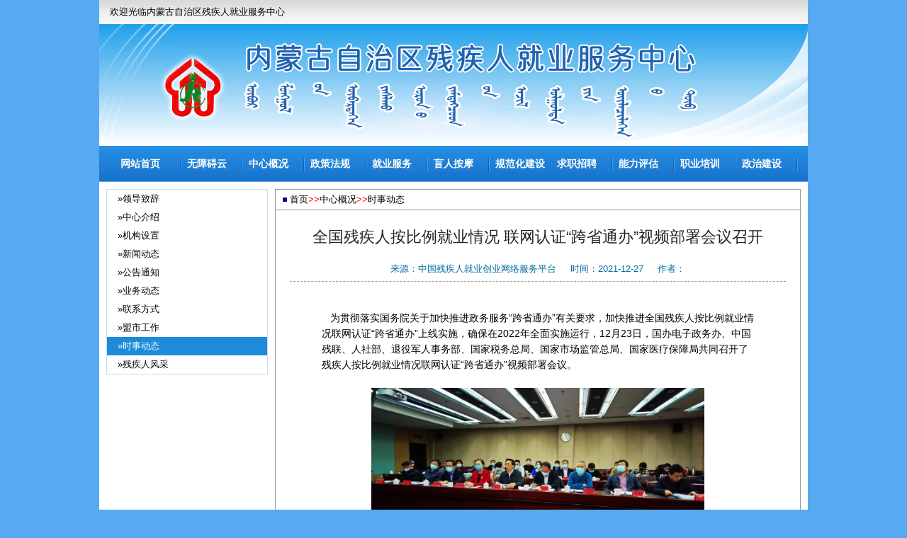

--- FILE ---
content_type: text/html
request_url: http://www.nmgcjrjy.cn/contents/12/35.html
body_size: 4022
content:


<!DOCTYPE HTML PUBLIC "-//W3C//DTD HTML 4.01//EN" "http://www.w3.org/TR/html4/strict.dtd">
<html>
	<head>
		<title>内蒙古自治区残疾人就业服务中心</title>
		<meta http-equiv="Content-Type" content="text/html; charset=UTF-8">
		
		<meta name="description" content="">
		<meta name="keywords" content="">
		
		<!--公共模板样式-->
		<link href="/css/public.css" rel="stylesheet" type="text/css">
		<!--框架样式-->
		<link href="/css/mainframe.css" rel="stylesheet" type="text/css">
		<!--主页模板样式-->
		<link href="/css/main.css" rel="stylesheet" type="text/css">
		
		
<script type="text/javascript" src="/js/jquery.js"></script>
<script type="text/javascript" src="/js/init.js"></script>
<script type="text/javascript" src="/js/storage.js"></script>
<script type="text/javascript" src="/js/jquery.pagination.js"></script>
<script type="text/javascript" src="/js/init.js"></script>
<script type="text/javascript" src="/js/textScroll.js"></script>
<script type="text/javascript" src="/js/pagination.js"></script>
<script type="text/javascript" src="/js/jquery.marquee.js"></script>
<script type="text/javascript" src="/js/jquery.nivo.slider.js"></script>
<script type="text/javascript" src="/js/standardList.js"></script>
		
<link rel="stylesheet" href="/css/SearchBox.css" type="text/css"></link>
<link rel="stylesheet" href="/css/SlidesStyle.css" type="text/css"></link>
<link rel="stylesheet" href="/css/pagination.css" type="text/css"></link>
<link rel="stylesheet" href="/css/picshow.css" type="text/css"></link>
<link rel="stylesheet" href="/css/style.css" type="text/css"></link>
<link rel="stylesheet" href="/css/nivo-slider.css" type="text/css"></link>
<link rel="stylesheet" href="/css/nivo-slider.theme.css" type="text/css"></link>
<link rel="stylesheet" href="/css/Dropdownlist.css" type="text/css"></link>
<link rel="stylesheet" href="/css/SlideDisplayList.css" type="text/css"></link>
<link rel="stylesheet" href="/css/NewImageList.css" type="text/css"></link> 
	</head>
	<body>
		<div id="header">
	<div id="headMsg">
		<span>欢迎光临内蒙古自治区残疾人就业服务中心</span>
	</div>
	<div id="headImg">
		<img src="/images/nmgTitle.jpg">
	</div>
	<!--主导航-->
	<div id="headNav">
		<ul>
			<li class="nav_sy">
				<a target="_blank" id="menu0" href="/">网站首页</a>
			</li>
			
			<li>
  				<a href="http://nmgcjr.yunmd.com/" target="_blank">无障碍云</a>
			</li>
			
			<li>
  				<a href="http://www.nmgcjrjy.cn/contents/4/1.html">中心概况</a>
			</li>
			
			<li>
  				<a href="http://www.nmgcjrjy.cn/channels/15.html">政策法规</a>
			</li>
			
			<li>
  				<a href="http://www.nmgcjrjy.cn/channels/18.html">就业服务</a>
			</li>
			
			<li>
  				<a href="http://www.nmgcjrjy.cn/channels/20.html">盲人按摩</a>
			</li>
			
			<li>
  				<a href="http://www.nmgcjrjy.cn/channels/21.html">规范化建设</a>
			</li>
			
			<li>
  				<a href="http://www.nmgcjrjy.cn/channels/30.html">求职招聘</a>
			</li>
			
			<li>
  				<a href="http://www.nmgcjrjy.cn/channels/23.html">能力评估</a>
			</li>
			
			<li>
  				<a href="http://www.nmgcjrjy.cn/channels/26.html">职业培训</a>
			</li>
			
			<li>
  				<a href="http://www.nmgcjrjy.cn/channels/29.html">政治建设</a>
			</li>
			
		</ul>
	</div>
</div>
		<div id="main">
			<div id="content" style="min-height: 410px;">
				<div id="detailLeftSide">
	<!--左侧2级导航-->
	<div id="nav_left">
		<ul>
			<li><a href="http://www.nmgcjrjy.cn/contents/4/1.html">&raquo;领导致辞</a></li>
		
			<li><a href="http://www.nmgcjrjy.cn/contents/5/4.html">&raquo;中心介绍</a></li>
		
			<li><a href="http://www.nmgcjrjy.cn/contents/6/2.html">&raquo;机构设置</a></li>
		
			<li><a href="http://www.nmgcjrjy.cn/channels/7.html">&raquo;新闻动态</a></li>
		
			<li><a href="http://www.nmgcjrjy.cn/channels/8.html">&raquo;公告通知</a></li>
		
			<li><a href="http://www.nmgcjrjy.cn/channels/9.html">&raquo;业务动态</a></li>
		
			<li><a href="http://www.nmgcjrjy.cn/contents/10/5.html">&raquo;联系方式</a></li>
		
			<li><a href="http://www.nmgcjrjy.cn/channels/11.html">&raquo;盟市工作</a></li>
		
			<li><a class="current" href="http://www.nmgcjrjy.cn/channels/12.html">&raquo;时事动态</a></li>
		
			<li><a href="http://www.nmgcjrjy.cn/channels/13.html">&raquo;残疾人风采</a></li>
		</ul>
	</div>
	<div id="detailLleft"></div>
</div>				
				<div id="detailRight">
					<div id="breadcrumb" ><a href="http://www.nmgcjrjy.cn/index.html" separator="<span>&gt;&gt;</span>">首页</a><span>&gt;&gt;</span><a href="http://www.nmgcjrjy.cn/contents/4/1.html" separator="<span>&gt;&gt;</span>">中心概况</a><span>&gt;&gt;</span><a href="http://www.nmgcjrjy.cn/channels/12.html" separator="<span>&gt;&gt;</span>">时事动态</a>	
					</div>
					<div id="detailContent" ><!---->




<div class="view-article" style="overflow: hidden;">

	
	
		<div style="text-align: center;border-bottom: 1px dashed #999999;margin-bottom: 40px;line-height: 35px;">
				<div class="textTitle"
					style="color: #222222;font-family: 微软雅黑,Microsoft YaHei,Arial,Helvetica,sans-serif;font-size: 22px; font-weight: normal;;margin-bottom: 10px;margin-top: 10px">
					全国残疾人按比例就业情况 联网认证“跨省通办”视频部署会议召开
				</div>
				
				<div id="ArticleDetails" style="color: #006AA2;">
					<span>
						来源：中国残疾人就业创业网络服务平台
					</span>
					&nbsp;&nbsp;&nbsp;
					<span>
					 时间：2021-12-27</span>
					&nbsp;&nbsp;&nbsp;
				
					<span>
						作者：
					</span>
				</div>
		</div>
	
	
	
	<div>
		
	</div>
	<div class="paragraph">
		<!--文章开始--->
		<div id="ArticleStart"></div>
				<div  id="wenzhangcss" >
					<p>&nbsp; &nbsp;为贯彻落实国务院关于加快推进政务服务“跨省通办”有关要求，加快推进全国残疾人按比例就业情况联网认证“跨省通办”上线实施，确保在2022年全面实施运行，12月23日，国办电子政务办、中国残联、人社部、退役军人事务部、国家税务总局、国家市场监管总局、国家医疗保障局共同召开了残疾人按比例就业情况联网认证“跨省通办”视频部署会议。</p><p>&nbsp;</p><p><img style="width: 470px; display: block; margin-left: auto; margin-right: auto;" title="微信图片_20220420095500" src="http://www.nmgcjrjy.cn//upload/images/2022/6/ce6002c98ccae290.jpg" alt="" height="221"/><br/> <br/>&nbsp; &nbsp;中国残联就业服务指导中心赖伟主任介绍了全国残疾人按比例就业情况联网认证“跨省通办”工作整体开展情况。目前，联网认证“跨省通办”已全面完成了系统部署，并在国家政务平台法人事项服务专区上线，基本完成既定目标，初步具备实施条件。山东、湖南和宁夏自治区残联在会上介绍了本省“跨省通办”工作开展情况。</p><p>&nbsp;</p><p><img style="width: 442px; display: block; margin-left: auto; margin-right: auto;" title="微信图片_20220420095511" src="http://www.nmgcjrjy.cn//upload/images/2022/6/44ffc387c4678058.jpg" alt="" height="331"/><br/><br/></p><p>&nbsp; &nbsp;人力资源社会保障部信息中心副主任宋京燕、国家税务总局非税收入司副司长杜志农和国家政务办电子政务办公室李松渊分别代表各自部门要求进一步加强部门协作，支持信息实时交互，拓展数据在残疾人就业领域应用，保障联网认证“跨省通办”工作有序开展。</p><p>&nbsp; &nbsp;中国残联程凯副理事长在会上强调，做好联网认证“跨省通办”工作，用好联网认证数据，提高残疾人就业服务水平还要做好五个紧密结合。一要把联网认证“跨省通办”工作与深化拓展党史学习教育“我为群众办实事”紧密结合起来。把做好联网认证“跨省通办”工作，作为落实党的十九届六中全会精神和“学史力行”、解决残疾人和用人单位“急难愁盼”的具体举措，不断改进服务，推动“六稳”“六保”重点任务落实落地。二要把联网认证信息与制定完善促进残疾人就业政策措施紧密结合起来。认真研究通办数据信息，把反映出的问题作为制定残疾人就业政策措施的导向，推动解决制约残疾人就业的一个个具体问题。三要把联网认证信息与加强和改进残疾人就业服务紧密结合起来。以通办信息指导岗位开发和人岗对接，加强雇主培训，促进残疾人就业服务精细化和精准化。四要把联网认证信息与引导残疾人人力资源市场健康发展紧密结合起来。把市场引导就业、政府促进就业两个优势都充分发挥出来，切实保障残疾人劳动就业权益。五要把联网认证信息与拓展残疾人就业新业态紧密结合起来。充分用好大数据信息，研究残疾人就业新态势，及时出台更加适应残疾人就业选择的管用措施，促进残疾人更加灵活就业。</p><p>&nbsp;&nbsp; &nbsp;各省（区、市）残联分管副理事长和教就部、就业中心负责人，各省（区、市）电子政务办、人社厅（局）、退役军人事务厅（局）、税务厅（局）、市场监管厅（局）、医疗保障厅（局）有关人员，中国残联有关部门和单位负责同志参加会议。会议由中国残联教育就业部张新龙主任主持。</p><p>&nbsp;</p><p>&nbsp;</p><p>&nbsp;</p><p>&nbsp;</p>
				</div>
	
		<!--文章结束--->
		<div id="ArticleEnd"></div>
	</div>
	
					
					
</div>

</div>
				</div>
				<div class="clearboth"></div>
			</div>
			
		</div>
<div id="footer">
	<div id="footer_script">
        <script type="text/javascript">document.write(unescape("%3Cspan id='_ideConac' %3E%3C/span%3E%3Cscript src='http://dcs.conac.cn/js/07/000/0000/41026098/CA070000000410260980005.js' type='text/javascript'%3E%3C/script%3E"));</script>
        <span id="_ideConac"></span>
        <script src="http://dcs.conac.cn/js/07/000/0000/41026098/CA070000000410260980005.js" type="text/javascript"></script>
    </div>
    <p class="fontRed">版权所有&nbsp;&nbsp;内蒙古自治区残疾人就业服务中心</p>
	<p><a href="http://www.hrbesd.com/" target="_blank">哈尔滨亿时代数码科技有限公司技术支持</a></p>
	<!--<p>京ICP备1203539</p>-->
	<p><a href="http://beian.miit.gov.cn/" target="_blank">&nbsp;蒙ICP备15001450号-1</a></p>
</div>
<script type="text/javascript">
	$(function(){
		$("a").attr("target","_blank");
	});
</script>
	</body>
</html>

--- FILE ---
content_type: text/css
request_url: http://www.nmgcjrjy.cn/css/public.css
body_size: 886
content:

/*-----------------------------------------------------------------
文件名称：全站公用样式
文件作者：lyp
编辑日期：2013/3/29
文件说明：全站公用样式文件
-----------------------------------------------------------------*/

/*	通配	*/
* {
	margin: 0 auto;
	padding:0px;
}
ul li, ol li {
	list-style:none;
	margin:0;
	padding:0;
}
img {
	border:none;
}
/*	Ie6 H Bug	*/
h1, h2, h3, h4, h5, h6 {
	font-size:14px;
}
a:link {
	color:#000;
	text-decoration:none;
}
a:visited {
	color:#004e8a;
	text-decoration:none;
}
a:hover {
	color:#F00;
	text-decoration:none;
}
.clearboth {
	clear:both;
	height:0px;
	line-height:0px;
	font-size:0px;
}
body {
	background:#57A9F2;
    color:#000000;
    font-family: "宋体",Arial,Helvetica,sans-serif;
    font-size: 13px;
    line-height: 18px;
    text-align:left;
}

--- FILE ---
content_type: text/css
request_url: http://www.nmgcjrjy.cn/css/mainframe.css
body_size: 1993
content:
/*------------------------------------------------------------------- 
头部区域header样式
-------------------------------------------------------------------*/
div#header {
	width:1000px;
}
div#headMsg{
	line-height:34px;
	background:url(/images/header_msg_bj.jpg) left top;
}
div#headMsg span{
	padding:0 390px 0 15px;
}
div#headMsg a{
	padding:0 10px 0 15px;
	background:url(/images/header_msg_list.jpg) no-repeat left top;
	line-height:34px;
}
/*--头部图片--*/
div#headImg{
	height:172px;
/*	height:271px;	*/
	width:1000px;
}
/*--头部nav导航--*/
div#headNav ul{
	width:970px;
	height:50px;
	background:url(/images/header_nav_bj.jpg) left bottom;
	padding:0 0 0 30px;
}
div#headNav ul li{
	float:left;
	background:url(/images/nav_li_bj.jpg) no-repeat right center;
	line-height:50px;
	width: 87px;
	
}
div#headNav ul li a{
	color:#FFF;
	font-weight:bolder;
	font-size:14px;
	padding:0 5px 0 7px;
}
div#headNav ul li a:hover{
	color:#F00;
	text-decoration:underline;
}
div#headNav ul li.nav_sy a{
	padding:0 16px 0 0;
}
div#headNav ul li.nav_last{
	background:none;
}
/*------------------------------------------------------------------- 
底部区域footer样式
-------------------------------------------------------------------*/
div#footer {
	width:1000px;
	text-align:center;
	background:#F7F7F7;
	border-bottom:1px solid #CCC;
	border-top:1px solid #CCC;
	padding:10px 0;
	clear: both;
	line-height:2;
	position: relative;
}
div#footer #footNav span a{
	line-height:24px;
}
div#footer #footNav p{
	line-height:26px;
}
div#footer #footNav p.fontRed{
	color:#F00;
}
div#footer #footer_script{
	position:absolute;
	left:250px;
}
/*------------------------------------------------------------------- 
中间区域main样式
-------------------------------------------------------------------*/
div#main {
	width:980px;
	padding:10px 10px 5px 10px;
	background:#FFF;
	overflow: hidden;
}

--- FILE ---
content_type: text/css
request_url: http://www.nmgcjrjy.cn/css/main.css
body_size: 1949
content:



/*------------------------------------------------------------------- 
中间区域main样式
-------------------------------------------------------------------*/
/*************   首页   *************************/
div#content div#left,div#content div#center,div#content div#right,div#content div#detailLeftSide,div#content div#detailRight{
	//min-height:400px;
}
div#content div#left,div#content div#center,div#content div#detailLeftSide{
	float:left;
}
div#content div#left{
	width:249px;
}
div#content div#center{
	margin-left: 10px;
    width: 484px;
}

div#content div#right{
	float:right;
	width: 228px;
}
div#scrollImg{
    padding: 10px 0px 10px 0px;
    width: 979px;
}
/*************   细节页面   *************************/
div#content div#detailLeftSide{
	width: 228px;
}
div#detailLeftSide div#nav_left{
	border: 1px solid #C5DDF9;
	min-height:100px;
}
div#nav_left a.current {
    background-color: #1C8BD9;
    color: white;
}
div#detailLeftSide div#nav_left ul li a{
	padding-left: 15px;
	line-height: 26px;
	width:211px;
	display:block;
}

div#content div#detailRight{
	border: 1px solid #999999;
	margin-bottom: 10px;
    width: 740px;
	float:right;
}

#detailRight #detailContent{
	margin: 10px 20px;
}
div#detailRight div#detailContent h2{
	font-size: 20px;
    line-height: 28px;
	color: #3566CC;
    font-weight: bolder;
    margin: 20px auto;
    text-align: center;
	width:650px;
	
}
div#detailRight div#detailContent .paragraph{
	padding:0 45px;
}
div#detailRight div#detailContent .paragraph p{
	font-size: 14px;
	line-height: 22px;
}

/*-------面包屑导航---------0*/
div#detailRight div#breadcrumb{
	width:720px;
	border-bottom:1px solid #999;
        background:url(/images/btn_img1.jpg) no-repeat 10px center;
        padding:5px 0 5px 20px;
        text-align:left;
}
div#detailRight div#breadcrumb span{
	color:red;
}


--- FILE ---
content_type: text/css
request_url: http://www.nmgcjrjy.cn/css/SearchBox.css
body_size: 3008
content:

/*------------------幻灯片样式1-------------------------------------------------------------------------------*/
.ZCL_SearchBox_DetailStyle1{
	width: 249px;
	height: 65px;
	background: url("/images/searchtitle.jpg") no-repeat;
	margin-bottom: 10px;

}
.ZCL_SearchBox_DetailStyle1 .searchTitle{
	text-indent: 14px;
	font-size: 14px;
	line-height: 28px;
	font-weight: 600;
}
.ZCL_SearchBox_DetailStyle1 #searchtext,.ZCL_SearchBox_DetailStyle1 #word{
	margin-top:5px;
	margin-left:15px;
	float:left;
	width:170px;
	outline:0px;
}
.ZCL_SearchBox_DetailStyle1 input[type="submit"]{
	background: url("/images/search-2.png") no-repeat 8px 3px;
	border: 0 none;
	width: 37px;
	height: 31px;
	cursor: pointer;
}
/*------------------幻灯片样式2-------------------------------------------------------------------------------*/
.ZCL_SearchBox_DetailStyle2{
	height: 65px;
	background: url("/images/searchtitle1.jpg") no-repeat;
	margin-bottom: 10px;

}
.ZCL_SearchBox_DetailStyle2 .searchTitle{
	text-indent: 14px;
	font-size: 14px;
	line-height: 28px;
	font-weight: 600;
}
.ZCL_SearchBox_DetailStyle2 #searchtext{
	margin-top:5px;
	margin-left:15px;
	float:left;
	width:170px;
	outline:0px;
}
.ZCL_SearchBox_DetailStyle2 input[type="submit"]{
	background: url("/images/search-2.png") no-repeat 8px 3px;
	border: 0 none;
	width: 37px;
	height: 31px;
	cursor: pointer;
}
/*------------------幻灯片样式3-------------------------------------------------------------------------------*/
.ZCL_SearchBox_DetailStyle3{
	width: 260px;
	/*height: 65px;*/
	/*background: url("/images/searchtitle.jpg") no-repeat;*/
	margin-bottom: 0px;
	

}
.ZCL_SearchBox_DetailStyle3 .searchTitle{
	text-indent: 24px;
	font-size: 14px;
	line-height: 30px;
	/*font-weight: 600;*/
	float:left;
}
.ZCL_SearchBox_DetailStyle3 #searchtext{
	margin-top:5px;
	margin-left:8px;
	float:left;
	width:130px;
	outline:0px;
	padding: 3px 0 1px;
	background: #D9EEF8;
	color: #707070;
	border: 1px solid #82B0C5;
}
.ZCL_SearchBox_DetailStyle3 input[type="submit"]{
	background: url("/images/search-2.png") no-repeat 8px 3px;
	border: 0 none;
	width: 37px;
	height: 28px;
	cursor: pointer;
}
/*------------------幻灯片样式4-------------------------------------------------------------------------------*/
.ZCL_SearchBox_DetailStyle4{
	width: 248px;
	/*height: 65px;*/
	background: url("/images/sousuo_bg.png") no-repeat;
	margin-bottom: 5px;
	padding-left:12px;
	
	
}

.ZCL_SearchBox_DetailStyle4 .searchTitle{
	/*text-indent: 14px;*/
	font-size: 14px;
	line-height: 28px;
	font-weight: 600;
	float:left;
}
.ZCL_SearchBox_DetailStyle4 #searchtext{
	margin-top:8px;
	margin-left:21px;
	float:left;
	width:130px;
	outline:0px;
	border:none;
}
.ZCL_SearchBox_DetailStyle4 input[type="submit"]{
	background: url("/images/search-3.png") no-repeat 11px 3px;
	border: 0 none;
	width: 37px;
	height: 28px;
	cursor: pointer;
}

--- FILE ---
content_type: text/css
request_url: http://www.nmgcjrjy.cn/css/pagination.css
body_size: 1158
content:
.pagination {
            font-size: 12px;
			font-family: '宋体';
 }
        
.pagination a {
    text-decoration: none;
	border: solid 1px #AAE;
	color: #15B;
}

.pagination a, .pagination span {
    display: block;
    float: left;
    padding: 5px 9px;
    margin-right: 5px;
	margin-bottom: 5px;
	min-width:1em;
	text-align:center;
}

.pagination .current {
    background: #26B;
    color: #fff;
	border: solid 1px #AAE;
}

.pagination .current.prev, .pagination .current.next{
	color:#999;
	border-color:#999;
	background:#fff;
}








.pagination {
            font-size: 12px;
			font-family: '宋体';
 }
        
.pagination a {
    text-decoration: none;
	border: solid 1px #AAE;
	color: #15B;
}

.pagination a, .pagination span {
    display: block;
    float: left;
    padding: 5px 9px;
    margin-right: 5px;
	margin-bottom: 5px;
	min-width:1em;
	text-align:center;
}

.pagination .current {
    background: #26B;
    color: #fff;
	border: solid 1px #AAE;
}

.pagination .current.prev, .pagination .current.next{
	color:#999;
	border-color:#999;
	background:#fff;
}


--- FILE ---
content_type: text/css
request_url: http://www.nmgcjrjy.cn/css/picshow.css
body_size: 745
content:
@media all
{  
/* ^^^^^^^^ BELOW IS THE CODE FOR THE MENU ^^^^^^^^^^ #C0C7CC   #212E3F*/
#pic-show {
	margin:0px;
	padding:0px;
	width:100%;
	height:125px;
	white-space:nowrap;
	overflow:hidden;
}
#pic-show ul, #pic-show ul li {
	float:left;
	display:inline;
	margin:0px;
}
#pic-show img {
	width:200px;
	height:121px;
	margin:0px;
	border:1px solid #CCCCCC;
	padding:1px;
	display:inline-block;
}
#pic-show a:hover img {
	width:200px;
	height:121px;
	margin:0px;
	border:1px solid #CCC;
	padding:1px;
	display:inline-block;
}
/*
#pic-show .CollectionListTitle{
	font-size: 14px;
	margin-left: 40px;
	font-weight: 900;
	padding-bottom: 5px;
}
*/
/* ^^^^^^^^ ABOVE IS THE CODE FOR THE MENU ^^^^^^^^^^ */
}

--- FILE ---
content_type: text/css
request_url: http://www.nmgcjrjy.cn/css/style.css
body_size: 2385
content:
@media all {
	/* ^^^^^^^^ BELOW IS THE CODE FOR THE MENU ^^^^^^^^^^ #C0C7CC   #212E3F*/
	/**
   * ------------------------------------------------------------------
   * Editor listgallery 
   * ------------------------------------------------------------------
   */
	.listgallery {
		margin: 0px;
		padding: 0px;
	}
	.listgallery ul {
		margin: 0px;
		padding: 0px;
	}
	.listgallery li {
		height: 25px;
		line-height: 25px;
		overflow: hidden;
		margin-left: 0px;
		border-bottom: 1px solid #E2E2E2;
		background: url(../images/iconv0.0.7.png) -124px -80px no-repeat;
		padding-left: 10px;
		
		
		
	}
	.listgallery li span {
		float: right;
		width: 60px;
	}
	
	/*--------李美新新改的-用于昌吉------*/
	
	.gallerypics  {
	   margin:0px;
	  height:200px;
	  padding:0px;
	  width:100%;
	  white-space:nowrap;
	  overflow:hidden;
		
	}
	.gallerypics ul {
	float:left;
	display:inline;
	margin:0px;
	width: 100%;
	
}
.gallerypics ul li{
		float: left;
		display:inline;
		margin: 0px;
		padding: 2px;
	list-style-type: none;
		text-align: center;
	}
	
	
	.gallerypics ul li h5 {
		height: 20px;
		line-height: 20px;
		overflow: hidden;
		margin: 0px;
		display:inline;
	}
	
	.gallerypics img {
	overflow: hidden;
	height:150px;
	margin:0px;
	border:1px solid #CCCCCC;
	padding:1px;
	display:inline-block;
}
.gallerypics a:hover img {
	
	height:121px;
	margin:0px;
	border:1px solid #CCC;
	padding:1px;
	display:inline-block;
}
	
	/*--------------------------------------------------------*/
	
	
	
	
	.gallerypic {
		
	}
	.gallerypic ul {
		float: left;
		width: 100%;
		margin: 0px;
		padding: 0px;
	}
	.gallerypic ul li {
		float: left;
		margin: 0px;
		padding: 2px;
	list-style-type: none;
		text-align: center;
	}
	.gallerypic ul li h5 {
		height: 20px;
		line-height: 20px;
		overflow: hidden;
		margin: 0px;
	}
	.datelist {
		margin: 0px;
		padding: 0px;
	}
	.datelist ul {
		margin: 0px;
		padding: 0px;
	}
	.datelist li {
		background: url(../images/iconv0.0.7.png) -124px -80px no-repeat;
		margin: 0px;
		padding: 0px 0px 0px 10px;
		height: 25px;
		line-height: 25px;
		overflow: hidden;
	}
	.datelist span {
		float: right;
		width: 45px;
		text-align: right;
	}
}

/* ^^^^^^^^ ABOVE IS THE CODE FOR THE MENU ^^^^^^^^^^ */
}


--- FILE ---
content_type: text/css
request_url: http://www.nmgcjrjy.cn/css/nivo-slider.css
body_size: 1724
content:
/*
 * jQuery Nivo Slider v2.6
 * http://nivo.dev7studios.com
 *
 * Copyright 2011, Gilbert Pellegrom
 * Free to use and abuse under the MIT license.
 * http://www.opensource.org/licenses/mit-license.php
 * 
 * March 2010
 */

/* The Nivo Slider styles */
.nivoSlider {
	position: relative;
	width: 100%;
}

.nivoSlider img {
	position: absolute;
	top: 0px;
	left: 0px;
	width: 100%;
}
/* If an image is wrapped in a link */
.nivoSlider a.nivo-imageLink {
	position: absolute;
	top: 0px;
	left: 0px;
	width: 100%;
	height: 100%;
	border: 0;
	padding: 0;
	margin: 0;
	z-index: 6;
	display: none;
}
/* The slices and boxes in the Slider */
.nivo-slice {
	display: block;
	position: absolute;
	z-index: 5;
	height: 100%;
}

.nivo-box {
	display: block;
	position: absolute;
	z-index: 5;
}
/* Caption styles */
.nivo-caption {
	position: absolute;
	left: 0px;
	bottom: 0px;
	background: #000;
	color: #fff;
	font-weight: bold;
	text-align: center;
	opacity: 0.5; /* Overridden by captionOpacity setting */
	width: 100%;
	z-index: 8;
	font-size:14px;
	height:28px;
}

.nivo-caption p {
	padding: 5px 0px;
	margin: 0;
	height: 20px;
	line-height: 20px;
	overflow: hidden;
}

.nivo-caption a {
	display: inline !important;
}

.nivo-html-caption {
	display: none;
}
/* Direction nav styles (e.g. Next & Prev) */
.nivo-directionNav a {
	position: absolute;
	top: 45%;
	z-index: 9;
	cursor: pointer;
}

.nivo-prevNav {
	left: 0px;
}

.nivo-nextNav {
	right: 0px;
}
/* Control nav styles (e.g. 1,2,3...) */
.nivo-controlNav a {
	position: relative;
	z-index: 9;
	cursor: pointer;
}

.nivo-controlNav a.active {
	font-weight: bold;
}

--- FILE ---
content_type: text/css
request_url: http://www.nmgcjrjy.cn/css/nivo-slider.theme.css
body_size: 1561
content:
/*
Skin Name: Nivo Slider Default Theme
Skin URI: http://nivo.dev7studios.com
Skin Type: flexible
Description: The default skin for the Nivo Slider.
Version: 1.0
Author: Gilbert Pellegrom
Author URI: http://dev7studios.com
*/

.theme-default .nivoSlider {
	position:relative;
	background:#fff url(../images/loading.gif) no-repeat 50% 50%;

   
}
.theme-default .nivoSlider img {
	position:absolute;
	top:0px;
	left:0px;
	display:none;
}
.theme-default .nivoSlider a {
	border:0;
	display:block;
}

.theme-default .nivo-controlNav {
	position:absolute;
	right:0px;
	bottom:30px;
}
.theme-default .nivo-controlNav a {
	display:block;
	/**width:22px;
	height:22px;**/
	/**
	background:url(../images/bullets.png) no-repeat;
	**/
	padding:2px 8px 1px 8px;
	text-indent:-1px;
	border:0;
	margin-right:3px;
	float:left; 
	color:#817F7F;
	background-color:#272727;
}
.theme-default .nivo-controlNav a.active {
	background-position:0 -22px;
	background-color:#272727;
	color:#fff;
}

.theme-default .nivo-directionNav a {
	display:block;
	width:30px;
	height:30px;
	background:url(../images/arrows.png) no-repeat;
	text-indent:-1px;
	border:0;
}
.theme-default a.nivo-nextNav {
	background-position:-30px 0;
	right:15px;
}
.theme-default a.nivo-prevNav {
	left:15px;
}

.theme-default .nivo-caption {
    font-family: Helvetica, Arial, sans-serif;
}
.theme-default .nivo-caption a {
    color:#fff;
    border-bottom:1px dotted #fff;
}
.theme-default .nivo-caption a:hover {
    color:#fff;
}

--- FILE ---
content_type: text/css
request_url: http://www.nmgcjrjy.cn/css/Dropdownlist.css
body_size: 3436
content:
	/*----------------------- 快速链接-样式1----------------------*/
.DefaulSiteStyle_Dropdownlist_DetailStyle1{
	width:224px;
	border:1px solid #C5DDF9;
	border-top:none;
	margin-bottom:10px;
	text-align:center;
	height:85px;
}
.DefaulSiteStyle_Dropdownlist_DetailStyle1 .CollectionListTitle{
	height:34px;
	background:url(/images/right_title.jpg) no-repeat left top;
	text-indent:15px;
	color:#FFF;
	font-size:14px;
	font-weight:600;
	line-height:30px;
	text-align:left;
}
.DefaulSiteStyle_Dropdownlist_DetailStyle1 #jumpMenu{
	margin-top:13px;
	width:198px;
	height:23px;
	font-size: 14px;
	text-align: center;
}
	/*----------------------- 快速链接-样式2----------------------*/
.DefaulSiteStyle_Dropdownlist_DetailStyle2{
	width:247px;
	border:1px solid #C5DDF9;
	margin-bottom:10px;
	text-align:center;
	height:85px;
	background: url('/images/h2_bj.jpg') repeat-x scroll 0% 0% transparent;
}
.DefaulSiteStyle_Dropdownlist_DetailStyle2 .CollectionListTitle{
	height:34px;
	background: url(/images/title_img1.jpg) no-repeat 0px 1px;

	text-indent:15px;
	color:#FFF;
	font-size:14px;
	font-weight:600;
	line-height:30px;
	text-align:left;
}
.DefaulSiteStyle_Dropdownlist_DetailStyle2 #jumpMenu{
	margin-top:13px;
	width:198px;
	height:23px;
	font-size: 14px;
	text-align: center;
}
	/*----------------------- 快速链接-样式3----------------------*/
.DefaulSiteStyle_Dropdownlist_DetailStyle3{
	
	border:1px solid #C5DDF9;
	
	margin-bottom:5px;
	text-align:center;
	height:148px;
	background: url('/images/h2_bj.jpg') repeat-x scroll 0% 0% transparent;
}
.DefaulSiteStyle_Dropdownlist_DetailStyle3 .CollectionListTitle{
	height:34px;
	background: url(/images/title_img1.jpg) no-repeat 0px 1px;

	text-indent:15px;
	color:#FFF;
	font-size:14px;
	font-weight:600;
	line-height:30px;
	text-align:left;
}
.DefaulSiteStyle_Dropdownlist_DetailStyle3 #jumpMenu{
	margin-top:38px;
	width:198px;
	height:23px;
	font-size: 14px;
	text-align: center;
}
/*------------------------------------下拉链接列表样式04(昌吉州首页链接业务)-----------------------------*/
.DefaulSiteStyle_Dropdownlist_DetailStyle4 {
	border: 1px solid #C5DDF9;
    margin-bottom: 10px;
    min-height: 99px;
    text-align: center;
}
.DefaulSiteStyle_Dropdownlist_DetailStyle4 .this_title_background {
	background: url("/images/h4_bj.jpg") repeat-x;
}
.DefaulSiteStyle_Dropdownlist_DetailStyle4 .CollectionListTitle {
	background: url("/images/title_img2.png") no-repeat 0px 0px;
	color: #FFF;
	font-size: 16px;
	font-weight: 600;
	height: 33px;
	line-height: 28px;
}
.DefaulSiteStyle_Dropdownlist_DetailStyle4 .CollectionListTitle .CollectionListTitle_text {
	float: left;
	margin-left: 16px;
}
.DefaulSiteStyle_Dropdownlist_DetailStyle4 .content_background {
    margin: 0 0 8px;
}
.DefaulSiteStyle_Dropdownlist_DetailStyle4 #jumpMenu {
	font-size: 14px;
    height: 26px;
    margin-top: 16px;
    text-align: center;
    width: 200px;
}
/*----------------------- 下拉快速链接-样式5----------------------*/
.DefaulSiteStyle_Dropdownlist_DetailStyle5{
	width:224px;
	
	border-top:none;
	margin-bottom:20px;
	margin-top:10px;
	text-align:center;
	height:35px;
}
.DefaulSiteStyle_Dropdownlist_DetailStyle5 #jumpMenu{
	margin-top:13px;
	width:198px;
	height:23px;
	font-size: 14px;
	text-align: center;
}


--- FILE ---
content_type: text/css
request_url: http://www.nmgcjrjy.cn/css/SlideDisplayList.css
body_size: 15794
content:
<!------样式1------->
.ZCL_SlideDisplayList_DetailStyle1{
	border-left: 1px solid #CCC;
    border-right: 1px solid #CCC;
	border-bottom:1px solid #CCC;
    margin-bottom: 5px;	
	background: url("/images/xwdt_bj.jpg") left top repeat-x;
}


.ZCL_SlideDisplayList_DetailStyle1 li{ 
	height: 25px;
	line-height: 25px;
	overflow: hidden;
}
.ZCL_SlideDisplayList_DetailStyle1 ul{ 
	margin-top: 0;
	margin-bottom: 0;
}




/*标题 更多*/
.ZCL_SlideDisplayList_DetailStyle1 .More{ 
	font-weight: 300;
	font-size: 12px;
	height: 30px;
	width: 101px;
	float: right;
}
.ZCL_SlideDisplayList_DetailStyle1 .this_title_background{
	background-image:url(/images/tit05.jpg);
	background-repeat: repeat-x;
	border-top: 5px solid rgb(69, 132, 201);
}

.ZCL_SlideDisplayList_DetailStyle1 .CollectionListTitle{
	text-indent: 42px;
	
	font-size: 14px;
	font-weight: bold;
	line-height: 35px;
	color: #006BA1;
	background: url("/images/xwdt.jpg") no-repeat 10px 5px;
	
}

/*幻灯片  文章列表*/
.ZCL_SlideDisplayList_DetailStyle1 .CollectionList{
    float: left;
    margin-left: 10px;
    width: 240px;
}

<!-----------------------------------------------------样式3------------------------------------------------------------>
.ZCL_SlideDisplayList_DetailStyle3{
	border-left: 1px solid #CCC;
    border-right: 1px solid #CCC;
	border-bottom:1px solid #CCC;
    margin-bottom: 5px;	
	background: url("/images/xwdt_bj.jpg") left top repeat-x;
}


.ZCL_SlideDisplayList_DetailStyle3 li{ 
	height: 25px;
	line-height: 25px;
   list-style-image:url("/images/new9.jpg");

}
.ZCL_SlideDisplayList_DetailStyle3 .SlideDisplayList_img
{
	background: url("/images/xwdt.jpg") no-repeat 10px 5px;
	width:25px;
	height:20px;

}
.ZCL_SlideDisplayList_DetailStyle3 ul{ 
	margin-top: 0;
	margin-bottom: 0;
}
.ZCL_SlideDisplayList_DetailStyle3 span{
	float:right;
	
}
.ZCL_SlideDisplayList_DetailStyle3 .CollectionListTitle_text{ 
	float: left;
background: url("/images/xwdt.jpg") no-repeat 10px 5px;
}

/*幻灯片*/
.ZCL_SlideDisplayList_DetailStyle3 .list_Slide{ 
float: left;border: 1px solid #CCCCCC;padding: 5px;clear: both;
}





/*标题 更多*/
.ZCL_SlideDisplayList_DetailStyle3 .More{ 
	font-weight: 300;
	font-size: 12px;
	height: 30px;
	width: 101px;
	float: right;
}
.ZCL_SlideDisplayList_DetailStyle3 .this_title_background{
	background-image:url(/images/tit05.jpg);
	background-repeat: repeat-x;
	border-top: 5px solid rgb(69, 132, 201);
}

.ZCL_SlideDisplayList_DetailStyle3 .CollectionListTitle{
	text-indent: 42px;
	background: url("/images/xwdt.jpg") no-repeat 10px 5px;
	font-size: 14px;
	font-weight: bold;
	line-height: 35px;
	color: #006BA1;
}

/*幻灯片  文章列表*/
.ZCL_SlideDisplayList_DetailStyle3 .CollectionList{
    float: left;
    margin-left: 30px;
    width: 380px;
}
<!-----------------------------------------------------样式4------------------------------------------------------------>
.ZCL_SlideDisplayList_DetailStyle4{
	border-left: 1px solid #CCC;
    border-right: 1px solid #CCC;
	border-bottom:1px solid #CCC;
    margin-bottom: 5px;	
	background: url("/images/xwdt_bj.jpg") left top repeat-x;
}


.ZCL_SlideDisplayList_DetailStyle4 li{ 
	height: 25px;
	line-height: 25px;
   list-style-image:url("/images/new9.jpg");

}
.ZCL_SlideDisplayList_DetailStyle4 .SlideDisplayList_img
{
	background: url("/images/xwdt.jpg") no-repeat 10px 5px;
	width:25px;
	height:20px;

}
.ZCL_SlideDisplayList_DetailStyle4 ul{ 
	margin-top: 0;
	margin-bottom: 0;
}
.ZCL_SlideDisplayList_DetailStyle4 span{
	float:right;
	
}
.ZCL_SlideDisplayList_DetailStyle4 .CollectionListTitle_text{ 
	float: left;
background: url("/images/xwdt.jpg") no-repeat 10px 5px;
}

/*幻灯片*/
.ZCL_SlideDisplayList_DetailStyle4 .list_Slide{ 
float: left;border: 1px solid #CCCCCC;padding: 5px;clear: both;
}





/*标题 更多*/
.ZCL_SlideDisplayList_DetailStyle4 .More{ 
	font-weight: 300;
	font-size: 12px;
	height: 30px;
	width: 101px;
	float: right;
}
.ZCL_SlideDisplayList_DetailStyle4 .this_title_background{
	background-image:url(/images/tit05.jpg);
	background-repeat: repeat-x;
	border-top: 5px solid rgb(69, 132, 201);
}

.ZCL_SlideDisplayList_DetailStyle4 .CollectionListTitle{
	text-indent: 42px;
	background: url("/images/xwdt.jpg") no-repeat 10px 5px;
	font-size: 14px;
	font-weight: bold;
	line-height: 35px;
	color: #006BA1;
}

/*幻灯片  文章列表*/
.ZCL_SlideDisplayList_DetailStyle4 .CollectionList{
    float: left;
    margin-left: 30px;
    width: 378px;
}
/*------------------------------------幻灯片+文章列表样式05(昌吉州首页新闻列表)--------------------------*/
.ZCL_SlideDisplayList_DetailStyle5 {
	border: 1px solid #C5DDF9;
	margin-bottom: 10px;
	min-height: 301px;
}
.ZCL_SlideDisplayList_DetailStyle5 .CollectionListTitle {
	background: url("/images/news.png") no-repeat 0px 0px;
	color: #26B;
	font-size: 16px;
	font-weight: 600;
	height: 35px;
	line-height: 35px;
}
.ZCL_SlideDisplayList_DetailStyle5 .CollectionListTitle .CollectionListTitle_text {
	float: left;
	margin-left: 40px;
}
.ZCL_SlideDisplayList_DetailStyle5 .CollectionListTitle .More {
	color: #006BA1;
	float: right;
	font-size: 12px;
	font-weight: 300;
	margin-right: 16px;
}
.ZCL_SlideDisplayList_DetailStyle5 .sliderdiv {
	margin: 5px 0 8px 10px;
}
.ZCL_SlideDisplayList_DetailStyle5 .CollectionList {
    margin: 0 0 8px;
	float: left;
}
.ZCL_SlideDisplayList_DetailStyle5 ul {
    width: 358px;
}
.ZCL_SlideDisplayList_DetailStyle5 ul li {
	background: url("/images/li_gj_xiahuaxian.jpg") repeat-x scroll 0 29px transparent;
    font-size: 14px;
    line-height: 30px;
    list-style: outside none none;
    margin: 0 10px;
}
.ZCL_SlideDisplayList_DetailStyle5 .messagelist-div {
	background: url("/images/new9.jpg") no-repeat scroll 0 9px transparent;
    overflow: hidden;
    padding-left: 20px;
    text-overflow: ellipsis;
    white-space: nowrap;
    width: 318px;
}
<!-----------------------------------------------------样式6------------------------------------------------------------>
.ZCL_SlideDisplayList_DetailStyle6{
	border-left: 1px solid #CCC;
    border-right: 1px solid #CCC;
	border-bottom:1px solid #CCC;
    margin-bottom: 5px;	
	background: url("/images/xwdt_bj.jpg") left top repeat-x;
}
.ZCL_SlideDisplayList_DetailStyle6 .ListTitle {
	padding: 5px;
}

.ZCL_SlideDisplayList_DetailStyle6 li{ 
	height: 25px;
	line-height: 25px;
	padding-left:15px;
   
   background: url('/images/new9.jpg') no-repeat scroll 0px 6px transparent;

}
.ZCL_SlideDisplayList_DetailStyle6 .SlideDisplayList_img
{
	background: url("/images/xwdt.jpg") no-repeat 10px 5px;
	width:25px;
	height:20px;

}
.ZCL_SlideDisplayList_DetailStyle6 ul{ 
	margin-top: 0;
	margin-bottom: 0;
}
.ZCL_SlideDisplayList_DetailStyle6 span{
	float:right;
	
}
.ZCL_SlideDisplayList_DetailStyle6 .CollectionListTitle_text{ 
	float: left;
	
/*background: url("/images/xwdt.jpg") no-repeat 10px 5px;*/
font-size:18px;
}

/*幻灯片*/
.ZCL_SlideDisplayList_DetailStyle6 .list_Slide{ 
float: left;border: 1px solid #CCCCCC;padding: 5px;clear: both;
}





/*标题 更多*/
.ZCL_SlideDisplayList_DetailStyle6 .More{ 
	font-weight: 300;
	font-size: 12px;
	height: 30px;
	width: 55px;
	float: right;
	color: #006BA1;
	
}
.ZCL_SlideDisplayList_DetailStyle6 .this_title_background{
	background-image:url(/images/tit05.jpg);
	background-repeat: repeat-x;
	border-top: 5px solid rgb(69, 132, 201);
}

.ZCL_SlideDisplayList_DetailStyle6 .CollectionListTitle{
	text-indent: 4px;
	background: url("/images/h2_bg_xia.png") no-repeat 85px 20px;
	/*font-size: 14px;*/
	font-weight: bold;
	line-height: 20px;
	color: #006BA1;
	width:720px;
	float:left;
}

/*幻灯片  文章列表*/
.ZCL_SlideDisplayList_DetailStyle6 .CollectionList{
    float: left;
    margin-left: 16px;
    width: 390px;
}
.ZCL_SlideDisplayList_DetailStyle6 .messagelist-div {
 width: 365px; white-space: nowrap; overflow: hidden; text-overflow: ellipsis;
}
<!-----------------------------------------------------样式7------------------------------------------------------------>
.ZCL_SlideDisplayList_DetailStyle7{
	border-left: 1px solid #CCC;
    border-right: 1px solid #CCC;
	border-bottom:1px solid #CCC;
    margin-bottom: 5px;	
	background: url("/images/xwdt_bj.jpg") left top repeat-x;
}
.ZCL_SlideDisplayList_DetailStyle7 .theme-default{
	border: 1px solid #c5ddf9;
	padding: 5px;
}
.ZCL_SlideDisplayList_DetailStyle7 .theme-default .CollectionList ul li div{
	display: inline;

}

.ZCL_SlideDisplayList_DetailStyle7 li{ 
	height: 25px;
	line-height: 25px;
   list-style-image:url("/images/new9.jpg");

}
.ZCL_SlideDisplayList_DetailStyle7 .SlideDisplayList_img
{
	background: url("/images/xwdt.jpg") no-repeat 10px 5px;
	width:25px;
	height:20px;

}
.ZCL_SlideDisplayList_DetailStyle7 ul{ 
	margin-top: 0;
	margin-bottom: 0;
}
.ZCL_SlideDisplayList_DetailStyle7 span{
	float:right;
	
}
.ZCL_SlideDisplayList_DetailStyle7 .CollectionListTitle_text{ 
	float: left;
background: url("/images/xwdt.jpg") no-repeat 10px 5px;
}

/*幻灯片*/
.ZCL_SlideDisplayList_DetailStyle7 .list_Slide{ 
float: left;border: 1px solid #CCCCCC;padding: 5px;clear: both;
}




<!-----------------------------------------------------样式8 内蒙古样式------------------------------------------------------------>
/*标题 更多*/
.ZCL_SlideDisplayList_DetailStyle8 .More{ 
	font-weight: 300;
	font-size: 12px;
	height: 30px;
	width: 101px;
	float: right;
}
.ZCL_SlideDisplayList_DetailStyle8 .ListTitle{

	border: 1px solid #C5DDF9;
	overflow: hidden;
	padding: 5px;
}

.ZCL_SlideDisplayList_DetailStyle8 .CollectionListTitle{
	text-indent: 42px;
	background: url("/images/xwdt.jpg") no-repeat 10px 5px;
	font-size: 14px;
	font-weight: bold;
	line-height: 35px;
	color: #006BA1;
}

/*幻灯片  文章列表*/
.ZCL_SlideDisplayList_DetailStyle8 .CollectionList{
    float: left;
    margin-left: 30px;
    width: 380px;
}




.ZCL_SlideDisplayList_DetailStyle8{
	
    margin-bottom: 5px;	
	/*background: url("/images/xwdt_bj.jpg") left top repeat-x;border-left: 1px solid #CCC;
    border-right: 1px solid #CCC;
	border-bottom:1px solid #CCC;*/
}


.ZCL_SlideDisplayList_DetailStyle8 li{ 
	height: 25px;
	line-height: 25px;
   list-style-image:url("/images/new9.jpg");
}
.ZCL_SlideDisplayList_DetailStyle8 li div.messagelist-div{ 
	display:inline;
}

.ZCL_SlideDisplayList_DetailStyle8 .SlideDisplayList_img
{
	background: url("/images/xwdt.jpg") no-repeat 10px 5px;
	width:25px;
	height:20px;

}
.ZCL_SlideDisplayList_DetailStyle8 ul{ 
	margin-top: 0;
	margin-bottom: 0;
}
.ZCL_SlideDisplayList_DetailStyle8 span{
	float:right;
	
}
.ZCL_SlideDisplayList_DetailStyle8 .CollectionListTitle_text{ 
	float: left;
background: url("/images/xwdt.jpg") no-repeat 10px 5px;
}

/*幻灯片*/
.ZCL_SlideDisplayList_DetailStyle8 .list_Slide{ 
float: left;border: 1px solid #CCCCCC;padding: 5px;clear: both;
}





/*标题 更多*/
.ZCL_SlideDisplayList_DetailStyle8 .More{ 
	font-weight: 300;
	font-size: 12px;
	height: 30px;
	width: 101px;
	float: right;
}
.ZCL_SlideDisplayList_DetailStyle8 .this_title_background{
	background-image:url(/images/tit05.jpg);
	background-repeat: repeat-x;
	border-top: 5px solid rgb(69, 132, 201);
}

.ZCL_SlideDisplayList_DetailStyle8 .CollectionListTitle{
	text-indent: 42px;
	background: url("/images/xwdt.jpg") no-repeat 10px 5px;
	font-size: 14px;
	font-weight: bold;
	line-height: 35px;
	color: #006BA1;
}

/*幻灯片  文章列表*/
.ZCL_SlideDisplayList_DetailStyle8 .CollectionList{
    float: left;
    margin-left: 30px;
    width: 380px;
}
<!-----------------------------------------------------样式9农垦残联------------------------------------------------------------>
.ZCL_SlideDisplayList_DetailStyle9{
	border-left: 1px solid #CCC;
    border-right: 1px solid #CCC;
	border-bottom:1px solid #CCC;
    margin-bottom: 5px;	
	background: url("/images/xwdt_bj.jpg") left top repeat-x;
}
.ZCL_SlideDisplayList_DetailStyle9 .ListTitle {
	padding-top: 8px;
}

.ZCL_SlideDisplayList_DetailStyle9 li{ 
	height: 25px;
	line-height: 25px;
	padding-left:15px;
   
   background: url('/images/new9.jpg') no-repeat scroll 0px 6px transparent;

}
.ZCL_SlideDisplayList_DetailStyle9 .SlideDisplayList_img
{
	background: url("/images/xwdt.jpg") no-repeat 10px 5px;
	width:25px;
	height:20px;

}
.ZCL_SlideDisplayList_DetailStyle9 ul{ 
	margin-top: 0;
	margin-bottom: 0;
}
.ZCL_SlideDisplayList_DetailStyle9 span{
	float:right;
	
}
.ZCL_SlideDisplayList_DetailStyle9 .CollectionListTitle_text{ 
	float: left;
	
/*background: url("/images/xwdt.jpg") no-repeat 10px 5px;*/
font-size:18px;
}

/*幻灯片*/
.ZCL_SlideDisplayList_DetailStyle9 .list_Slide{ 
float: left;border: 1px solid #CCCCCC;padding: 5px;clear: both;
}





/*标题 更多*/
.ZCL_SlideDisplayList_DetailStyle9 .More{ 
	font-weight: 300;
	font-size: 12px;
	height: 30px;
	width: 55px;
	float: right;
	color: #006BA1;
	
}
.ZCL_SlideDisplayList_DetailStyle9 .this_title_background{
	background-image:url(/images/tit05.jpg);
	background-repeat: repeat-x;
	border-top: 5px solid rgb(69, 132, 201);
}

.ZCL_SlideDisplayList_DetailStyle9 .CollectionListTitle{
	/*text-indent: 4px;*/
	/*background: url("/images/h2_bg_xia.png") no-repeat 85px 20px;*/
	/*font-size: 14px;*/
	/*font-weight: bold;
	line-height: 20px;
	color: #006BA1;
	width:720px;
	float:left;*/
	display:none;
}

/*幻灯片  文章列表*/
.ZCL_SlideDisplayList_DetailStyle9 .CollectionList{
    float: left;
    margin-left: 16px;
    width: 390px;
}
.ZCL_SlideDisplayList_DetailStyle9 .messagelist-div {
 width: 365px; white-space: nowrap; overflow: hidden; text-overflow: ellipsis;
}
/*------------------------------------幻灯片+文章列表样式10(甘肃)--------------------------*/
.ZCL_SlideDisplayList_DetailStyle10 {
	border: 1px solid #C5DDF9;
	margin-bottom: 10px;
	min-height: 301px;
}
#news{
	 background: rgba(0, 0, 0, 0) url("/images/h2_bj5.jpg") repeat-x scroll 0 0;
}
.ZCL_SlideDisplayList_DetailStyle10 .CollectionListTitle {
	background: url("/images/title_img5.jpg") no-repeat 0px 0px;
	border-bottom:1px solid rgb(197, 221, 249);
	color: #006ba1;
	font-size: 14px;
	font-weight: 600;
	height: 25px;
	line-height: 25px;
}
.ZCL_SlideDisplayList_DetailStyle10 .CollectionListTitle .CollectionListTitle_text {
	float: left;
	margin-left: 15px;
}
.ZCL_SlideDisplayList_DetailStyle10 .CollectionListTitle .More {
	color: #006BA1;
	float: right;
	font-size: 12px;
	font-weight: 300;
	margin-right: 16px;
}
.ZCL_SlideDisplayList_DetailStyle10 .sliderdiv {
	margin: 5px 0 8px 10px;
}
.ZCL_SlideDisplayList_DetailStyle10 .CollectionList {
    margin: 0 0 8px;
	float: left;
	width:315px
}
.ZCL_SlideDisplayList_DetailStyle10 ul {
    width: 348px;
}
.ZCL_SlideDisplayList_DetailStyle10 ul li {
	background: url("/images/li_gj_xiahuaxian.jpg") repeat-x scroll 0 29px transparent;
    font-size: 14px;
    line-height: 30px;
    list-style: outside none none;
    margin: 0 10px;
}
.ZCL_SlideDisplayList_DetailStyle10 .messagelist-div {
	background: url("/images/new9.jpg") no-repeat scroll 0 9px transparent;
    overflow: hidden;
    padding-left: 20px;
    text-overflow: ellipsis;
    white-space: nowrap;
    width: 318px;
}

--- FILE ---
content_type: text/css
request_url: http://www.nmgcjrjy.cn/css/NewImageList.css
body_size: 2878
content:
/*------------------------------------图片列表样式01(昌吉州首页自强风采)---------------------------------*/
.ZCL_NewImageList_DetailStyle1 {
	border: 1px solid #C5DDF9;
	margin-bottom: 10px;
	min-height: 184px;
}
.ZCL_NewImageList_DetailStyle1 .this_title_background {
	background: url("../../images/ZCL/h4_bj.jpg") repeat-x;
}
.ZCL_NewImageList_DetailStyle1 .CollectionListTitle {
	background: url("../../images/ZCL/title_img2.png") no-repeat 0px 0px;
	color: #FFF;
	font-size: 16px;
	font-weight: 600;
	height: 33px;
	line-height: 28px;
}
.ZCL_NewImageList_DetailStyle1 .CollectionListTitle .CollectionListTitle_text {
	float: left;
	margin-left: 16px;
}
.ZCL_NewImageList_DetailStyle1 .CollectionListTitle .More {
	color: #006BA1;
	float: right;
	font-size: 12px;
	font-weight: 300;
	margin-right: 16px;
}
.ZCL_NewImageList_DetailStyle1 .content_background {
    margin: 0 0 8px;
}
.ZCL_NewImageList_DetailStyle1 ul li {
	float: left;
    text-align: center;
}
.ZCL_NewImageList_DetailStyle1 ul li .listentry-img {
	border: 1px solid #CCC;
    height: 110px;
    margin-bottom: 5px;
    margin-left: 20px;
    padding: 4px;
    width: 130px;
}
.ZCL_NewImageList_DetailStyle1 ul li div a img {
	border: 0;
}
.ZCL_NewImageList_DetailStyle1 .messagelist-div {
	margin-left: 20px;
    overflow: hidden;
    text-overflow: ellipsis;
    white-space: nowrap;
    width: 140px;
}
/*------------------------------------图片列表样式02---------------------------------*/
.ZCL_NewImageList_DetailStyle2 {
	border: 1px solid #C5DDF9;
	margin-bottom: 10px;
	min-height: 184px;
}
.ZCL_NewImageList_DetailStyle2 .this_title_background {
	background: #ffffff;
}
.ZCL_NewImageList_DetailStyle2 .CollectionListTitle {
	background: url("../../images/ZCL/title_img5.jpg") no-repeat 0px 0px;
	color: #006ba1;
	font-size: 16px;
	font-weight: 600;
	height: 27px;
	line-height: 28px;
	border-bottom:1px solid rgb(197, 221, 249);
}
.ZCL_NewImageList_DetailStyle2 .CollectionListTitle .CollectionListTitle_text {
	float: left;
	margin-left: 16px;
}
.ZCL_NewImageList_DetailStyle2 .CollectionListTitle .More {
	color: #006BA1;
	float: right;
	font-size: 12px;
	font-weight: 300;
	margin-right: 16px;
}
.ZCL_NewImageList_DetailStyle2 .content_background {
    margin: 16px 0 8px;
}
.ZCL_NewImageList_DetailStyle2 ul li {
	float: left;
    text-align: center;
}
.ZCL_NewImageList_DetailStyle2 ul li .listentry-img {
	border: 1px solid #CCC;
    height: 110px;
    margin-bottom: 5px;
    margin-left: 20px;
    padding: 4px;
    width: 130px;
}
.ZCL_NewImageList_DetailStyle2 ul li div a img {
	border: 0;
}
.ZCL_NewImageList_DetailStyle2 .messagelist-div {
	margin-left: 20px;
    overflow: hidden;
    text-overflow: ellipsis;
    white-space: nowrap;
    width: 140px;
}



--- FILE ---
content_type: text/javascript
request_url: http://www.nmgcjrjy.cn/js/storage.js
body_size: 1149
content:

/**
 * cookie存取脚本
 *
 */
var storage = {};

// 设置cookie有效
// 参数：name - cookie名称
//      value - cookie存储的值
//      days - cookie的有效时限
storage.setCookie = function(name, value, hours){
    if (hours) {
        var date = new Date();
        date.setTime(date.getTime() + (hours * 60 * 60 * 1000));
        var expires = "; expires=" + date.toGMTString();
    }
    else {
        var expires = "";
    }
    document.cookie = name + "=" + value + expires + "; path=/";
}

// 根据对应名称获取cookie的值
// 参数：name - cookie名称
storage.getCookie = function(name){
    var nameEQ = name + "=";
    var ca = document.cookie.split(';');
    for (var i = 0; i < ca.length; i++) {
        var c = ca[i];
        while (c.charAt(0) == ' ') 
            c = c.substring(1, c.length);
        if (c.indexOf(nameEQ) == 0) 
            return c.substring(nameEQ.length, c.length);
    }
    return null;
}
    
// 删除cookie内容
// 参数：name - 要删除的cookie的名称
storage.deleteCookie = function(name){
    storage.setCookie(name, "", -1);
}

--- FILE ---
content_type: text/javascript
request_url: http://www.nmgcjrjy.cn/js/standardList.js
body_size: 595
content:
	/*标准列表对象*/
	standardList={};
	
	/*下载文件图标过滤*/
	standardList.iconsFilter=function(imgType){
	    
	    var listobj=$("#fileDownloadList > li> a[href$='."+imgType+"']")
		
		
		if(listobj.length<=0){
	
				//没有获取到对象
		return ;
		}
		else{
				for(var i=0;i<listobj.length;i++){
						//arr[i].text=arr[i].text;
						//在该元素后面增加图片
						$(listobj[i]).after("<img class='file_img' src='/system/modules/com.esd.modules.standardlist.v1/resources/images/fileimg/"+imgType+".png'/>"); 
					}
		};
	};
																	

--- FILE ---
content_type: text/javascript
request_url: http://www.nmgcjrjy.cn/js/init.js
body_size: 902
content:

function loadjscssfile(FilePath,FileName){
	var FilePathName="/system/modules/com.esd.modules.standardlist.v1/resources/css/"+FilePath+"/"+FileName+".css";

	if(Detect(FilePathName)){
		 var fileref = document.createElement('link');
         fileref.setAttribute("rel","stylesheet");
         fileref.setAttribute("type","text/css");
         fileref.setAttribute("href",FilePathName);
   		 if(typeof fileref != "undefined"){
                document.getElementsByTagName("head")[0].appendChild(fileref);
          }

	}
}
//检测样式文件是否存在  返回布尔  参数为css文件路径
function Detect(cssFilePath){

		var cssStyle = document.styleSheets;
      	for (var i = 0; i < cssStyle.length; i++) {
			if (cssStyle[i].href != null) {
					if(cssStyle[i].href.indexOf(cssFilePath)>0){
						return false;
					}
            }
        }
		return true;
}



--- FILE ---
content_type: text/javascript
request_url: http://www.nmgcjrjy.cn/js/pagination.js
body_size: 1436
content:
function pageselectCallback(page_id, jq) {
	loadListPage(page_id + 1);
	return false;
}
   
function initPagination() {
	// Create pagination element
	$("#pagination").pagination(itemCount, {
		num_edge_entries: 1,
		num_display_entries: 10,
		prev_text: fmtPaginationPrev,
		next_text: fmtPaginationNext,
		items_per_page: itemsPerPage,
		callback: pageselectCallback
	   	});

}

function loadListPage(page) {
	lastPage = currentPage;
	currentPage = page;
	if (lastPage != currentPage) {
		if ($('#list_center_page_' + page).length == 0 ) {
			$.post(listCenterPath, { pageUri: pageUri, __locale: itemLocale, pageIndex: currentPage, listConfig: listConfig, itemsPerPage: itemsPerPage, imgPos: imgPos, imgWidth: imgWidth, listStyle: listStyle, perCount: perCount, containerwidth: containerwidth}, function(data){ loadListPage2(data); });
		} else {
			switchPage();
		}
	}
}

function loadListPage2(data) {
	var singlePage = '<div id="list_center_page_' + currentPage + '" style="display: none;"></div>';
	$('#list_center_pages').append(singlePage);
	var divNode = document.getElementById('list_center_page_' + currentPage);
	divNode.innerHTML = data;
	switchPage();
}

function afterFadeOut() {
	$('#list_center_page_' + lastPage).hide();
	$('#list_center_page_' + currentPage).fadeIn('fast');
}

function switchPage() {
	$('#list_center_page_' + lastPage).fadeOut('fast', afterFadeOut);
}

--- FILE ---
content_type: text/javascript
request_url: http://www.nmgcjrjy.cn/js/textScroll.js
body_size: 1304
content:
(function($) {

	$.fn.myScroll = function(options) {
		//默认配置
		var defaults = {
			speed: 40, //滚动速度,值越大速度越慢
			rowHeight: 24 //每行的高度
		};

		var opts = $.extend({}, defaults, options), intId = [];

		function marquee(obj, step) {

			obj.find("ul").animate({
				marginTop: '-=1'
			}, 0,
			function() {
				var s = Math.abs(parseInt($(this).css("margin-top")));
				if (s >= step) {
					$(this).find("li").slice(0, 1).appendTo($(this));
					$(this).css("margin-top", 0);
				}
			});

		}

		this.each(function(i) {
			var sh = opts["rowHeight"], speed = opts["speed"], _this = $(this);
			intId[i] = setInterval(function() {
				if (_this.find("ul").height() <= _this.height()) {
					clearInterval(intId[i]);
				} else {
					marquee(_this, sh);
				}
			}, speed);

			_this.hover(function() {
				clearInterval(intId[i]);
			},
			function() {
				intId[i] = setInterval(function() {
					if (_this.find("ul").height() <= _this.height()) {
						clearInterval(intId[i]);
					} else {
						marquee(_this, sh);
					}
				}, speed);
			});
		});

	}

})(jQuery);

$(function() {

	$("div.scroll_text").myScroll({
		speed: 150, //ArticlelSpeed 150//ArticleHeight 24
		rowHeight: 24
	});

});
